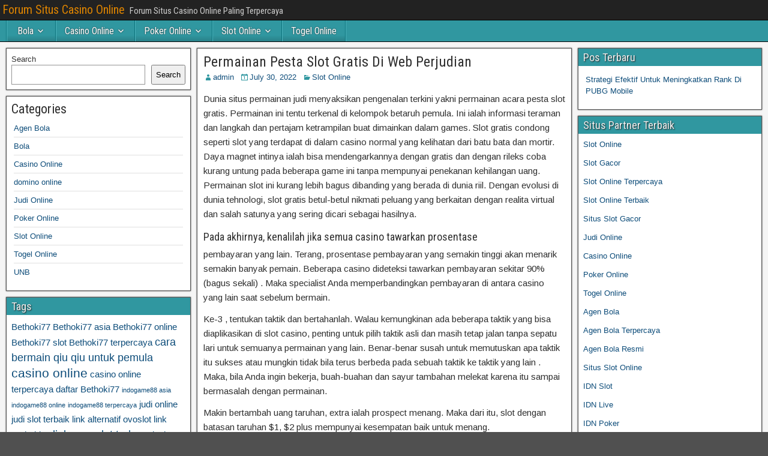

--- FILE ---
content_type: text/html; charset=UTF-8
request_url: https://diaocxanh24h.com/permainan-pesta-slot-gratis-di-web-perjudian/
body_size: 11591
content:
<!DOCTYPE html>
<html lang="en">
<head>
<meta charset="UTF-8" />
<meta name="viewport" content="initial-scale=1.0" />
<meta name='robots' content='index, follow, max-image-preview:large, max-snippet:-1, max-video-preview:-1' />
<link rel="profile" href="http://gmpg.org/xfn/11" />
<link rel="pingback" href="https://diaocxanh24h.com/xmlrpc.php" />

	<!-- This site is optimized with the Yoast SEO plugin v26.4 - https://yoast.com/wordpress/plugins/seo/ -->
	<title>Permainan Pesta Slot Gratis Di Web Perjudian</title>
	<meta name="description" content="Dunia situs permainan judi menyaksikan pengenalan terkini yakni permainan acara pesta slot gratis. Permainan ini tentu terkenal" />
	<link rel="canonical" href="https://diaocxanh24h.com/permainan-pesta-slot-gratis-di-web-perjudian/" />
	<meta property="og:locale" content="en_US" />
	<meta property="og:type" content="article" />
	<meta property="og:title" content="Permainan Pesta Slot Gratis Di Web Perjudian" />
	<meta property="og:description" content="Dunia situs permainan judi menyaksikan pengenalan terkini yakni permainan acara pesta slot gratis. Permainan ini tentu terkenal" />
	<meta property="og:url" content="https://diaocxanh24h.com/permainan-pesta-slot-gratis-di-web-perjudian/" />
	<meta property="og:site_name" content="Forum Situs Casino Online" />
	<meta property="article:published_time" content="2022-07-30T17:52:36+00:00" />
	<meta property="article:modified_time" content="2022-08-01T04:44:35+00:00" />
	<meta name="author" content="admin" />
	<meta name="twitter:card" content="summary_large_image" />
	<meta name="twitter:label1" content="Written by" />
	<meta name="twitter:data1" content="admin" />
	<meta name="twitter:label2" content="Est. reading time" />
	<meta name="twitter:data2" content="2 minutes" />
	<script type="application/ld+json" class="yoast-schema-graph">{"@context":"https://schema.org","@graph":[{"@type":"WebPage","@id":"https://diaocxanh24h.com/permainan-pesta-slot-gratis-di-web-perjudian/","url":"https://diaocxanh24h.com/permainan-pesta-slot-gratis-di-web-perjudian/","name":"Permainan Pesta Slot Gratis Di Web Perjudian","isPartOf":{"@id":"http://diaocxanh24h.com/#website"},"datePublished":"2022-07-30T17:52:36+00:00","dateModified":"2022-08-01T04:44:35+00:00","author":{"@id":"http://diaocxanh24h.com/#/schema/person/3ff50b6d79fffbb914fe2ecbfdb36cb4"},"description":"Dunia situs permainan judi menyaksikan pengenalan terkini yakni permainan acara pesta slot gratis. Permainan ini tentu terkenal","breadcrumb":{"@id":"https://diaocxanh24h.com/permainan-pesta-slot-gratis-di-web-perjudian/#breadcrumb"},"inLanguage":"en","potentialAction":[{"@type":"ReadAction","target":["https://diaocxanh24h.com/permainan-pesta-slot-gratis-di-web-perjudian/"]}]},{"@type":"BreadcrumbList","@id":"https://diaocxanh24h.com/permainan-pesta-slot-gratis-di-web-perjudian/#breadcrumb","itemListElement":[{"@type":"ListItem","position":1,"name":"Home","item":"http://diaocxanh24h.com/"},{"@type":"ListItem","position":2,"name":"Permainan Pesta Slot Gratis Di Web Perjudian"}]},{"@type":"WebSite","@id":"http://diaocxanh24h.com/#website","url":"http://diaocxanh24h.com/","name":"Forum Situs Casino Online","description":"Forum Situs Casino Online Paling Terpercaya","potentialAction":[{"@type":"SearchAction","target":{"@type":"EntryPoint","urlTemplate":"http://diaocxanh24h.com/?s={search_term_string}"},"query-input":{"@type":"PropertyValueSpecification","valueRequired":true,"valueName":"search_term_string"}}],"inLanguage":"en"},{"@type":"Person","@id":"http://diaocxanh24h.com/#/schema/person/3ff50b6d79fffbb914fe2ecbfdb36cb4","name":"admin","image":{"@type":"ImageObject","inLanguage":"en","@id":"http://diaocxanh24h.com/#/schema/person/image/","url":"https://secure.gravatar.com/avatar/ebec514a9192717d7e0ccff284a305a6?s=96&d=mm&r=g","contentUrl":"https://secure.gravatar.com/avatar/ebec514a9192717d7e0ccff284a305a6?s=96&d=mm&r=g","caption":"admin"},"sameAs":["https://diaocxanh24h.com"],"url":"https://diaocxanh24h.com/author/admin/"}]}</script>
	<!-- / Yoast SEO plugin. -->


<link rel='dns-prefetch' href='//fonts.googleapis.com' />
<link rel='dns-prefetch' href='//www.googletagmanager.com' />
<link rel="alternate" type="application/rss+xml" title="Forum Situs Casino Online &raquo; Feed" href="https://diaocxanh24h.com/feed/" />
<link rel="alternate" type="application/rss+xml" title="Forum Situs Casino Online &raquo; Comments Feed" href="https://diaocxanh24h.com/comments/feed/" />
<link rel="alternate" type="application/rss+xml" title="Forum Situs Casino Online &raquo; Permainan Pesta Slot Gratis Di Web Perjudian Comments Feed" href="https://diaocxanh24h.com/permainan-pesta-slot-gratis-di-web-perjudian/feed/" />
<script type="text/javascript">
/* <![CDATA[ */
window._wpemojiSettings = {"baseUrl":"https:\/\/s.w.org\/images\/core\/emoji\/15.0.3\/72x72\/","ext":".png","svgUrl":"https:\/\/s.w.org\/images\/core\/emoji\/15.0.3\/svg\/","svgExt":".svg","source":{"concatemoji":"https:\/\/diaocxanh24h.com\/wp-includes\/js\/wp-emoji-release.min.js?ver=6.5.7"}};
/*! This file is auto-generated */
!function(i,n){var o,s,e;function c(e){try{var t={supportTests:e,timestamp:(new Date).valueOf()};sessionStorage.setItem(o,JSON.stringify(t))}catch(e){}}function p(e,t,n){e.clearRect(0,0,e.canvas.width,e.canvas.height),e.fillText(t,0,0);var t=new Uint32Array(e.getImageData(0,0,e.canvas.width,e.canvas.height).data),r=(e.clearRect(0,0,e.canvas.width,e.canvas.height),e.fillText(n,0,0),new Uint32Array(e.getImageData(0,0,e.canvas.width,e.canvas.height).data));return t.every(function(e,t){return e===r[t]})}function u(e,t,n){switch(t){case"flag":return n(e,"\ud83c\udff3\ufe0f\u200d\u26a7\ufe0f","\ud83c\udff3\ufe0f\u200b\u26a7\ufe0f")?!1:!n(e,"\ud83c\uddfa\ud83c\uddf3","\ud83c\uddfa\u200b\ud83c\uddf3")&&!n(e,"\ud83c\udff4\udb40\udc67\udb40\udc62\udb40\udc65\udb40\udc6e\udb40\udc67\udb40\udc7f","\ud83c\udff4\u200b\udb40\udc67\u200b\udb40\udc62\u200b\udb40\udc65\u200b\udb40\udc6e\u200b\udb40\udc67\u200b\udb40\udc7f");case"emoji":return!n(e,"\ud83d\udc26\u200d\u2b1b","\ud83d\udc26\u200b\u2b1b")}return!1}function f(e,t,n){var r="undefined"!=typeof WorkerGlobalScope&&self instanceof WorkerGlobalScope?new OffscreenCanvas(300,150):i.createElement("canvas"),a=r.getContext("2d",{willReadFrequently:!0}),o=(a.textBaseline="top",a.font="600 32px Arial",{});return e.forEach(function(e){o[e]=t(a,e,n)}),o}function t(e){var t=i.createElement("script");t.src=e,t.defer=!0,i.head.appendChild(t)}"undefined"!=typeof Promise&&(o="wpEmojiSettingsSupports",s=["flag","emoji"],n.supports={everything:!0,everythingExceptFlag:!0},e=new Promise(function(e){i.addEventListener("DOMContentLoaded",e,{once:!0})}),new Promise(function(t){var n=function(){try{var e=JSON.parse(sessionStorage.getItem(o));if("object"==typeof e&&"number"==typeof e.timestamp&&(new Date).valueOf()<e.timestamp+604800&&"object"==typeof e.supportTests)return e.supportTests}catch(e){}return null}();if(!n){if("undefined"!=typeof Worker&&"undefined"!=typeof OffscreenCanvas&&"undefined"!=typeof URL&&URL.createObjectURL&&"undefined"!=typeof Blob)try{var e="postMessage("+f.toString()+"("+[JSON.stringify(s),u.toString(),p.toString()].join(",")+"));",r=new Blob([e],{type:"text/javascript"}),a=new Worker(URL.createObjectURL(r),{name:"wpTestEmojiSupports"});return void(a.onmessage=function(e){c(n=e.data),a.terminate(),t(n)})}catch(e){}c(n=f(s,u,p))}t(n)}).then(function(e){for(var t in e)n.supports[t]=e[t],n.supports.everything=n.supports.everything&&n.supports[t],"flag"!==t&&(n.supports.everythingExceptFlag=n.supports.everythingExceptFlag&&n.supports[t]);n.supports.everythingExceptFlag=n.supports.everythingExceptFlag&&!n.supports.flag,n.DOMReady=!1,n.readyCallback=function(){n.DOMReady=!0}}).then(function(){return e}).then(function(){var e;n.supports.everything||(n.readyCallback(),(e=n.source||{}).concatemoji?t(e.concatemoji):e.wpemoji&&e.twemoji&&(t(e.twemoji),t(e.wpemoji)))}))}((window,document),window._wpemojiSettings);
/* ]]> */
</script>
<style id='wp-emoji-styles-inline-css' type='text/css'>

	img.wp-smiley, img.emoji {
		display: inline !important;
		border: none !important;
		box-shadow: none !important;
		height: 1em !important;
		width: 1em !important;
		margin: 0 0.07em !important;
		vertical-align: -0.1em !important;
		background: none !important;
		padding: 0 !important;
	}
</style>
<link rel='stylesheet' id='wp-block-library-css' href='https://diaocxanh24h.com/wp-includes/css/dist/block-library/style.min.css?ver=6.5.7' type='text/css' media='all' />
<style id='classic-theme-styles-inline-css' type='text/css'>
/*! This file is auto-generated */
.wp-block-button__link{color:#fff;background-color:#32373c;border-radius:9999px;box-shadow:none;text-decoration:none;padding:calc(.667em + 2px) calc(1.333em + 2px);font-size:1.125em}.wp-block-file__button{background:#32373c;color:#fff;text-decoration:none}
</style>
<style id='global-styles-inline-css' type='text/css'>
body{--wp--preset--color--black: #000000;--wp--preset--color--cyan-bluish-gray: #abb8c3;--wp--preset--color--white: #ffffff;--wp--preset--color--pale-pink: #f78da7;--wp--preset--color--vivid-red: #cf2e2e;--wp--preset--color--luminous-vivid-orange: #ff6900;--wp--preset--color--luminous-vivid-amber: #fcb900;--wp--preset--color--light-green-cyan: #7bdcb5;--wp--preset--color--vivid-green-cyan: #00d084;--wp--preset--color--pale-cyan-blue: #8ed1fc;--wp--preset--color--vivid-cyan-blue: #0693e3;--wp--preset--color--vivid-purple: #9b51e0;--wp--preset--gradient--vivid-cyan-blue-to-vivid-purple: linear-gradient(135deg,rgba(6,147,227,1) 0%,rgb(155,81,224) 100%);--wp--preset--gradient--light-green-cyan-to-vivid-green-cyan: linear-gradient(135deg,rgb(122,220,180) 0%,rgb(0,208,130) 100%);--wp--preset--gradient--luminous-vivid-amber-to-luminous-vivid-orange: linear-gradient(135deg,rgba(252,185,0,1) 0%,rgba(255,105,0,1) 100%);--wp--preset--gradient--luminous-vivid-orange-to-vivid-red: linear-gradient(135deg,rgba(255,105,0,1) 0%,rgb(207,46,46) 100%);--wp--preset--gradient--very-light-gray-to-cyan-bluish-gray: linear-gradient(135deg,rgb(238,238,238) 0%,rgb(169,184,195) 100%);--wp--preset--gradient--cool-to-warm-spectrum: linear-gradient(135deg,rgb(74,234,220) 0%,rgb(151,120,209) 20%,rgb(207,42,186) 40%,rgb(238,44,130) 60%,rgb(251,105,98) 80%,rgb(254,248,76) 100%);--wp--preset--gradient--blush-light-purple: linear-gradient(135deg,rgb(255,206,236) 0%,rgb(152,150,240) 100%);--wp--preset--gradient--blush-bordeaux: linear-gradient(135deg,rgb(254,205,165) 0%,rgb(254,45,45) 50%,rgb(107,0,62) 100%);--wp--preset--gradient--luminous-dusk: linear-gradient(135deg,rgb(255,203,112) 0%,rgb(199,81,192) 50%,rgb(65,88,208) 100%);--wp--preset--gradient--pale-ocean: linear-gradient(135deg,rgb(255,245,203) 0%,rgb(182,227,212) 50%,rgb(51,167,181) 100%);--wp--preset--gradient--electric-grass: linear-gradient(135deg,rgb(202,248,128) 0%,rgb(113,206,126) 100%);--wp--preset--gradient--midnight: linear-gradient(135deg,rgb(2,3,129) 0%,rgb(40,116,252) 100%);--wp--preset--font-size--small: 13px;--wp--preset--font-size--medium: 20px;--wp--preset--font-size--large: 36px;--wp--preset--font-size--x-large: 42px;--wp--preset--spacing--20: 0.44rem;--wp--preset--spacing--30: 0.67rem;--wp--preset--spacing--40: 1rem;--wp--preset--spacing--50: 1.5rem;--wp--preset--spacing--60: 2.25rem;--wp--preset--spacing--70: 3.38rem;--wp--preset--spacing--80: 5.06rem;--wp--preset--shadow--natural: 6px 6px 9px rgba(0, 0, 0, 0.2);--wp--preset--shadow--deep: 12px 12px 50px rgba(0, 0, 0, 0.4);--wp--preset--shadow--sharp: 6px 6px 0px rgba(0, 0, 0, 0.2);--wp--preset--shadow--outlined: 6px 6px 0px -3px rgba(255, 255, 255, 1), 6px 6px rgba(0, 0, 0, 1);--wp--preset--shadow--crisp: 6px 6px 0px rgba(0, 0, 0, 1);}:where(.is-layout-flex){gap: 0.5em;}:where(.is-layout-grid){gap: 0.5em;}body .is-layout-flex{display: flex;}body .is-layout-flex{flex-wrap: wrap;align-items: center;}body .is-layout-flex > *{margin: 0;}body .is-layout-grid{display: grid;}body .is-layout-grid > *{margin: 0;}:where(.wp-block-columns.is-layout-flex){gap: 2em;}:where(.wp-block-columns.is-layout-grid){gap: 2em;}:where(.wp-block-post-template.is-layout-flex){gap: 1.25em;}:where(.wp-block-post-template.is-layout-grid){gap: 1.25em;}.has-black-color{color: var(--wp--preset--color--black) !important;}.has-cyan-bluish-gray-color{color: var(--wp--preset--color--cyan-bluish-gray) !important;}.has-white-color{color: var(--wp--preset--color--white) !important;}.has-pale-pink-color{color: var(--wp--preset--color--pale-pink) !important;}.has-vivid-red-color{color: var(--wp--preset--color--vivid-red) !important;}.has-luminous-vivid-orange-color{color: var(--wp--preset--color--luminous-vivid-orange) !important;}.has-luminous-vivid-amber-color{color: var(--wp--preset--color--luminous-vivid-amber) !important;}.has-light-green-cyan-color{color: var(--wp--preset--color--light-green-cyan) !important;}.has-vivid-green-cyan-color{color: var(--wp--preset--color--vivid-green-cyan) !important;}.has-pale-cyan-blue-color{color: var(--wp--preset--color--pale-cyan-blue) !important;}.has-vivid-cyan-blue-color{color: var(--wp--preset--color--vivid-cyan-blue) !important;}.has-vivid-purple-color{color: var(--wp--preset--color--vivid-purple) !important;}.has-black-background-color{background-color: var(--wp--preset--color--black) !important;}.has-cyan-bluish-gray-background-color{background-color: var(--wp--preset--color--cyan-bluish-gray) !important;}.has-white-background-color{background-color: var(--wp--preset--color--white) !important;}.has-pale-pink-background-color{background-color: var(--wp--preset--color--pale-pink) !important;}.has-vivid-red-background-color{background-color: var(--wp--preset--color--vivid-red) !important;}.has-luminous-vivid-orange-background-color{background-color: var(--wp--preset--color--luminous-vivid-orange) !important;}.has-luminous-vivid-amber-background-color{background-color: var(--wp--preset--color--luminous-vivid-amber) !important;}.has-light-green-cyan-background-color{background-color: var(--wp--preset--color--light-green-cyan) !important;}.has-vivid-green-cyan-background-color{background-color: var(--wp--preset--color--vivid-green-cyan) !important;}.has-pale-cyan-blue-background-color{background-color: var(--wp--preset--color--pale-cyan-blue) !important;}.has-vivid-cyan-blue-background-color{background-color: var(--wp--preset--color--vivid-cyan-blue) !important;}.has-vivid-purple-background-color{background-color: var(--wp--preset--color--vivid-purple) !important;}.has-black-border-color{border-color: var(--wp--preset--color--black) !important;}.has-cyan-bluish-gray-border-color{border-color: var(--wp--preset--color--cyan-bluish-gray) !important;}.has-white-border-color{border-color: var(--wp--preset--color--white) !important;}.has-pale-pink-border-color{border-color: var(--wp--preset--color--pale-pink) !important;}.has-vivid-red-border-color{border-color: var(--wp--preset--color--vivid-red) !important;}.has-luminous-vivid-orange-border-color{border-color: var(--wp--preset--color--luminous-vivid-orange) !important;}.has-luminous-vivid-amber-border-color{border-color: var(--wp--preset--color--luminous-vivid-amber) !important;}.has-light-green-cyan-border-color{border-color: var(--wp--preset--color--light-green-cyan) !important;}.has-vivid-green-cyan-border-color{border-color: var(--wp--preset--color--vivid-green-cyan) !important;}.has-pale-cyan-blue-border-color{border-color: var(--wp--preset--color--pale-cyan-blue) !important;}.has-vivid-cyan-blue-border-color{border-color: var(--wp--preset--color--vivid-cyan-blue) !important;}.has-vivid-purple-border-color{border-color: var(--wp--preset--color--vivid-purple) !important;}.has-vivid-cyan-blue-to-vivid-purple-gradient-background{background: var(--wp--preset--gradient--vivid-cyan-blue-to-vivid-purple) !important;}.has-light-green-cyan-to-vivid-green-cyan-gradient-background{background: var(--wp--preset--gradient--light-green-cyan-to-vivid-green-cyan) !important;}.has-luminous-vivid-amber-to-luminous-vivid-orange-gradient-background{background: var(--wp--preset--gradient--luminous-vivid-amber-to-luminous-vivid-orange) !important;}.has-luminous-vivid-orange-to-vivid-red-gradient-background{background: var(--wp--preset--gradient--luminous-vivid-orange-to-vivid-red) !important;}.has-very-light-gray-to-cyan-bluish-gray-gradient-background{background: var(--wp--preset--gradient--very-light-gray-to-cyan-bluish-gray) !important;}.has-cool-to-warm-spectrum-gradient-background{background: var(--wp--preset--gradient--cool-to-warm-spectrum) !important;}.has-blush-light-purple-gradient-background{background: var(--wp--preset--gradient--blush-light-purple) !important;}.has-blush-bordeaux-gradient-background{background: var(--wp--preset--gradient--blush-bordeaux) !important;}.has-luminous-dusk-gradient-background{background: var(--wp--preset--gradient--luminous-dusk) !important;}.has-pale-ocean-gradient-background{background: var(--wp--preset--gradient--pale-ocean) !important;}.has-electric-grass-gradient-background{background: var(--wp--preset--gradient--electric-grass) !important;}.has-midnight-gradient-background{background: var(--wp--preset--gradient--midnight) !important;}.has-small-font-size{font-size: var(--wp--preset--font-size--small) !important;}.has-medium-font-size{font-size: var(--wp--preset--font-size--medium) !important;}.has-large-font-size{font-size: var(--wp--preset--font-size--large) !important;}.has-x-large-font-size{font-size: var(--wp--preset--font-size--x-large) !important;}
.wp-block-navigation a:where(:not(.wp-element-button)){color: inherit;}
:where(.wp-block-post-template.is-layout-flex){gap: 1.25em;}:where(.wp-block-post-template.is-layout-grid){gap: 1.25em;}
:where(.wp-block-columns.is-layout-flex){gap: 2em;}:where(.wp-block-columns.is-layout-grid){gap: 2em;}
.wp-block-pullquote{font-size: 1.5em;line-height: 1.6;}
</style>
<link rel='stylesheet' id='frontier-font-css' href='//fonts.googleapis.com/css?family=Roboto+Condensed%3A400%2C700%7CArimo%3A400%2C700&#038;ver=6.5.7' type='text/css' media='all' />
<link rel='stylesheet' id='genericons-css' href='https://diaocxanh24h.com/wp-content/themes/frontier/includes/genericons/genericons.css?ver=1.3.3' type='text/css' media='all' />
<link rel='stylesheet' id='frontier-main-css' href='https://diaocxanh24h.com/wp-content/themes/frontier/style.css?ver=1.3.3' type='text/css' media='all' />
<link rel='stylesheet' id='frontier-responsive-css' href='https://diaocxanh24h.com/wp-content/themes/frontier/responsive.css?ver=1.3.3' type='text/css' media='all' />
<script type="text/javascript" src="https://diaocxanh24h.com/wp-includes/js/jquery/jquery.min.js?ver=3.7.1" id="jquery-core-js"></script>
<script type="text/javascript" src="https://diaocxanh24h.com/wp-includes/js/jquery/jquery-migrate.min.js?ver=3.4.1" id="jquery-migrate-js"></script>
<link rel="https://api.w.org/" href="https://diaocxanh24h.com/wp-json/" /><link rel="alternate" type="application/json" href="https://diaocxanh24h.com/wp-json/wp/v2/posts/234" /><link rel="EditURI" type="application/rsd+xml" title="RSD" href="https://diaocxanh24h.com/xmlrpc.php?rsd" />
<meta name="generator" content="WordPress 6.5.7" />
<link rel='shortlink' href='https://diaocxanh24h.com/?p=234' />
<link rel="alternate" type="application/json+oembed" href="https://diaocxanh24h.com/wp-json/oembed/1.0/embed?url=https%3A%2F%2Fdiaocxanh24h.com%2Fpermainan-pesta-slot-gratis-di-web-perjudian%2F" />
<link rel="alternate" type="text/xml+oembed" href="https://diaocxanh24h.com/wp-json/oembed/1.0/embed?url=https%3A%2F%2Fdiaocxanh24h.com%2Fpermainan-pesta-slot-gratis-di-web-perjudian%2F&#038;format=xml" />
<meta name="generator" content="Site Kit by Google 1.166.0" />
<meta property="Frontier Theme" content="1.3.3" />
<style type="text/css" media="screen">
	#container 	{width: 1400px;}
	#header 	{min-height: 140px;}
	#content 	{width: 50%;}
	#sidebar-left 	{width: 25%;}
	#sidebar-right 	{width: 25%;}
</style>

<style type="text/css" media="screen">
	.page-template-page-cs-php #content, .page-template-page-sc-php #content {width: 65%;}
	.page-template-page-cs-php #sidebar-left, .page-template-page-sc-php #sidebar-left,
	.page-template-page-cs-php #sidebar-right, .page-template-page-sc-php #sidebar-right {width: 35%;}
	.page-template-page-scs-php #content {width: 50%;}
	.page-template-page-scs-php #sidebar-left {width: 25%;}
	.page-template-page-scs-php #sidebar-right {width: 25%;}
</style>

<style type="text/css" media="screen">
	#header {background-color:#FFFFFF;}
	#nav-main {background-color:#3097a0;}
	#nav-main .nav-main {border-left: 1px solid #086f78; border-right: 1px solid #4eb5be;}
	#nav-main .nav-main > li, #nav-main .nav-main > ul > .page_item {border-left: 1px solid #4eb5be; border-right: 1px solid #086f78;}
	#top-bar {background-color:#222222;}
	#bottom-bar {background-color:#222222;}
	#main {background-color:#F5F5F5;}
	.blog-view, .single-view, .author-info, .archive-info, .form-404 {background-color:#FFFFFF;}
	.blog-view.sticky {background-color:#FFDC8A;}
	.frontier-widget {background-color:#FFFFFF;}
	.blog-view, .comment-author-admin > .comment-body, .bypostauthor > .comment-body {border-top: 6px solid #3097a0;}
	.page-nav > *, .comment-nav > *, .author-info .title, .comment-reply-link, .widget-title,
	.widget_search .search-submit, .widget_calendar caption {background-color:#3097a0;}
	.genericon {color:#3097a0;}
	a {color:#0E4D7A;}
	a:hover {color:#0000EE;}
</style>

<meta name="generator" content="Powered by WPBakery Page Builder - drag and drop page builder for WordPress."/>
<style type="text/css" id="custom-background-css">
body.custom-background { background-image: url("https://diaocxanh24h.com/wp-content/themes/frontier/images/honeycomb.png"); background-position: left top; background-size: auto; background-repeat: repeat; background-attachment: scroll; }
</style>
	<link rel="alternate" type="application/rss+xml" title="RSS" href="https://diaocxanh24h.com/rsslatest.xml" /><noscript><style> .wpb_animate_when_almost_visible { opacity: 1; }</style></noscript></head>

<body class="post-template-default single single-post postid-234 single-format-standard custom-background wpb-js-composer js-comp-ver-6.8.0 vc_responsive">
	
	
<div id="container" class="cf" itemscope itemtype="http://schema.org/WebPage">
	
			
		<div id="top-bar" class="cf">
			
			<div id="top-bar-info">
														<h2 id="site-title"><a href="https://diaocxanh24h.com/">Forum Situs Casino Online</a></h2>				
									<span id="site-description">Forum Situs Casino Online Paling Terpercaya</span>
							</div>

			
					</div>
	
	
			
		<nav id="nav-main" class="cf drop" itemscope itemtype="http://schema.org/SiteNavigationElement" role="navigation" aria-label="Main Menu">
			
							<button class="drop-toggle"><span class="genericon genericon-menu"></span></button>
			
			<ul id="menu-home" class="nav-main"><li id="menu-item-69" class="menu-item menu-item-type-taxonomy menu-item-object-category menu-item-has-children menu-item-69"><a href="https://diaocxanh24h.com/category/bola/">Bola</a>
<ul class="sub-menu">
	<li id="menu-item-68" class="menu-item menu-item-type-taxonomy menu-item-object-category menu-item-has-children menu-item-68"><a href="https://diaocxanh24h.com/category/agen-bola/">Agen Bola</a>
	<ul class="sub-menu">
		<li id="menu-item-317" class="menu-item menu-item-type-custom menu-item-object-custom menu-item-317"><a href="http://209.97.162.9/">asiahoki</a></li>
		<li id="menu-item-319" class="menu-item menu-item-type-custom menu-item-object-custom menu-item-319"><a href="http://128.199.65.143/">gg88</a></li>
	</ul>
</li>
</ul>
</li>
<li id="menu-item-70" class="menu-item menu-item-type-taxonomy menu-item-object-category menu-item-has-children menu-item-70"><a href="https://diaocxanh24h.com/category/casino-online/">Casino Online</a>
<ul class="sub-menu">
	<li id="menu-item-309" class="menu-item menu-item-type-custom menu-item-object-custom menu-item-309"><a href="https://154.26.133.205/">areaslots</a></li>
	<li id="menu-item-312" class="menu-item menu-item-type-custom menu-item-object-custom menu-item-312"><a href="http://139.59.244.3/">betslot88</a></li>
</ul>
</li>
<li id="menu-item-71" class="menu-item menu-item-type-taxonomy menu-item-object-category menu-item-has-children menu-item-71"><a href="https://diaocxanh24h.com/category/poker-online/">Poker Online</a>
<ul class="sub-menu">
	<li id="menu-item-313" class="menu-item menu-item-type-custom menu-item-object-custom menu-item-313"><a href="http://167.71.220.95/">rajapoker</a></li>
</ul>
</li>
<li id="menu-item-72" class="menu-item menu-item-type-taxonomy menu-item-object-category current-post-ancestor current-menu-parent current-post-parent menu-item-has-children menu-item-72"><a href="https://diaocxanh24h.com/category/slot-online/">Slot Online</a>
<ul class="sub-menu">
	<li id="menu-item-314" class="menu-item menu-item-type-custom menu-item-object-custom menu-item-314"><a href="http://167.71.207.79/">playslot</a></li>
	<li id="menu-item-316" class="menu-item menu-item-type-custom menu-item-object-custom menu-item-316"><a href="http://178.128.88.84/">garudagame</a></li>
	<li id="menu-item-318" class="menu-item menu-item-type-custom menu-item-object-custom menu-item-318"><a href="http://46.101.208.185/">psgslot</a></li>
	<li id="menu-item-323" class="menu-item menu-item-type-custom menu-item-object-custom menu-item-323"><a href="http://143.198.218.164/">eslot</a></li>
	<li id="menu-item-329" class="menu-item menu-item-type-custom menu-item-object-custom menu-item-329"><a href="http://159.65.134.188/">mediaslot</a></li>
</ul>
</li>
<li id="menu-item-73" class="menu-item menu-item-type-taxonomy menu-item-object-category menu-item-73"><a href="https://diaocxanh24h.com/category/togel-online/">Togel Online</a></li>
</ul>
					</nav>
	
	
<div id="main" class="col-scs cf">

<div id="content" class="cf" itemscope itemtype="http://schema.org/Blog" role="main">

	
	
	
	
					
<article id="post-234" class="single-view post-234 post type-post status-publish format-standard hentry category-slot-online tag-5a-judi-slot-terbaik tag-link-alternatif-ovoslot tag-link-mpo-slot-terbaru tag-login-asiaslot88 tag-login-ovoslot tag-menang-judi-slot-online tag-ovo-slot tag-ovoslot tag-ovoslot88 tag-pecinta-slot tag-permainan-pesta-slot-gratis-di-web-perjudian tag-review-lengkap-ovoslot tag-situs-judi-online tag-situs-judi-pkv-terbaik tag-situs-judi-pulsa tag-situs-judi-slot-online-deposit-via-pulsa-10-ribu tag-situs-judi-slot-online-resmi tag-situs-judi-slot-paling-gampang-menang tag-situs-judi-slot-terbaru tag-situs-online-judi-terbaik tag-situs-slot-4d tag-situs-slot-online tag-slot-asia tag-slot-deposit-5000 tag-slot-judi-terpercaya tag-slot-online tag-slot-ovo tag-slot88-online tag-slotasiabet tag-tokyo-slot88" itemprop="blogPost" itemscope itemtype="http://schema.org/BlogPosting">


<header class="entry-header cf">
		<h1 class="entry-title" itemprop="headline" ><a href="https://diaocxanh24h.com/permainan-pesta-slot-gratis-di-web-perjudian/">Permainan Pesta Slot Gratis Di Web Perjudian</a></h1>
	</header>

<div class="entry-byline cf">
	
			<div class="entry-author author vcard" itemprop="author" itemscope itemtype="http://schema.org/Person">
						<i class="genericon genericon-user"></i><a class="url fn" href="https://diaocxanh24h.com" itemprop="name" >admin</a>
		</div>
	
			<div class="entry-date" itemprop="datePublished" >
			<i class="genericon genericon-day"></i><a class="updated" href="https://diaocxanh24h.com/permainan-pesta-slot-gratis-di-web-perjudian/">July 30, 2022</a>
		</div>
	
			<div class="entry-categories">
			<i class="genericon genericon-category"></i><a href="https://diaocxanh24h.com/category/slot-online/" rel="category tag">Slot Online</a>		</div>
	
	
	
	</div>

<div class="entry-content cf" itemprop="text" >
	
	
	<p>Dunia situs permainan judi menyaksikan pengenalan terkini yakni permainan acara pesta slot gratis. Permainan ini tentu terkenal di kelompok betaruh pemula. Ini ialah informasi teraman dan langkah dan pertajam ketrampilan buat dimainkan dalam games. Slot gratis condong seperti slot yang terdapat di dalam casino normal yang kelihatan dari batu bata dan mortir. Daya magnet intinya ialah bisa mendengarkannya dengan gratis dan dengan rileks coba kurang untung pada beberapa game ini tanpa mempunyai penekanan kehilangan uang. Permainan slot ini kurang lebih bagus dibanding yang berada di dunia riil. Dengan evolusi di dunia tehnologi, slot gratis betul-betul nikmati peluang yang berkaitan dengan realita virtual dan salah satunya yang sering dicari sebagai hasilnya.</p>
<h4>Pada akhirnya, kenalilah jika semua casino tawarkan prosentase</h4>
<p>pembayaran yang lain. Terang, prosentase pembayaran yang semakin tinggi akan menarik semakin banyak pemain. Beberapa casino dideteksi tawarkan pembayaran sekitar 90% (bagus sekali) . Maka specialist Anda memperbandingkan pembayaran di antara casino yang lain saat sebelum bermain.</p>
<p>Ke-3 , tentukan taktik dan bertahanlah. Walau kemungkinan ada beberapa taktik yang bisa diaplikasikan di slot casino, penting untuk pilih taktik asli dan masih tetap jalan tanpa sepatu lari untuk semuanya permainan yang lain. Benar-benar susah untuk memutuskan apa taktik itu sukses atau mungkin tidak bila terus berbeda pada sebuah taktik ke taktik yang lain . Maka, bila Anda ingin bekerja, buah-buahan dan sayur tambahan melekat karena itu sampai bermasalah dengan permainan.</p>
<p>Makin bertambah uang taruhan, extra ialah prospect menang. Maka dari itu, slot dengan batasan taruhan $1, $2 plus mempunyai kesempatan baik untuk menang.</p>
<h4>Saat Anda menyerahkan $ 100 ke account casino internet</h4>
<p>Anda akan mempunyai tambahan $ 100 antara casino. Uang bonus ini bisa diperpanjang sesudah Anda &#8220;kehilangan&#8221; $100. slot online gacor kemungkinan mencelupkan ke $ 100 yang ada dari casino online. Ucapkanlah Anda kalah, $150. $ 100 lenyap dari Anda, dan $ 50 dari uang yang disiapkan oleh slot e-casino. Anda mempunyai uang casino sebesar $ 50 yang masih ada.</p>
<p>Tidak ada pesanan. Saat bicara dengan pemain mengenai slot, panduan kerap berputar-putar di posisi bundar bagaimana gambar ada. Tapi gambar yang diperlihatkan pada tiap roda mesin slot kekinian diputuskan secara random dalam waktu cepat Anda menarik pegangan atau memencet tombol Spin, hingga tidak ada trend atau skema nomor pasar Anda hingga Anda bisa memakai 23 November.</p>
<p>Tetapi, bila terkadang Anda percaya Anda ketahui beberapa hal mengenai slot, Anda bisa pergi dan coba peruntungan Anda ialah uang real setuju. Tapi yang terbaik untuk beberapa pemain casino ialah bermain gratis yang mempunyai kesenangan yang mengikutsertakan.</p>
<p>&nbsp;</p>

	
	
	
	</div>

<footer class="entry-footer cf">
	
	
			<div class="entry-tags">Tags: <a href="https://diaocxanh24h.com/tag/5a-judi-slot-terbaik/" rel="tag">5A judi slot terbaik</a>, <a href="https://diaocxanh24h.com/tag/link-alternatif-ovoslot/" rel="tag">link alternatif ovoslot</a>, <a href="https://diaocxanh24h.com/tag/link-mpo-slot-terbaru/" rel="tag">link mpo slot terbaru</a>, <a href="https://diaocxanh24h.com/tag/login-asiaslot88/" rel="tag">login asiaslot88</a>, <a href="https://diaocxanh24h.com/tag/login-ovoslot/" rel="tag">login ovoslot</a>, <a href="https://diaocxanh24h.com/tag/menang-judi-slot-online/" rel="tag">menang judi slot online</a>, <a href="https://diaocxanh24h.com/tag/ovo-slot/" rel="tag">ovo slot</a>, <a href="https://diaocxanh24h.com/tag/ovoslot/" rel="tag">ovoslot</a>, <a href="https://diaocxanh24h.com/tag/ovoslot88/" rel="tag">ovoslot88</a>, <a href="https://diaocxanh24h.com/tag/pecinta-slot/" rel="tag">pecinta slot</a>, <a href="https://diaocxanh24h.com/tag/permainan-pesta-slot-gratis-di-web-perjudian/" rel="tag">Permainan Pesta Slot Gratis Di Web Perjudian</a>, <a href="https://diaocxanh24h.com/tag/review-lengkap-ovoslot/" rel="tag">review lengkap ovoslot</a>, <a href="https://diaocxanh24h.com/tag/situs-judi-online/" rel="tag">situs judi online</a>, <a href="https://diaocxanh24h.com/tag/situs-judi-pkv-terbaik/" rel="tag">situs judi pkv terbaik</a>, <a href="https://diaocxanh24h.com/tag/situs-judi-pulsa/" rel="tag">situs judi pulsa</a>, <a href="https://diaocxanh24h.com/tag/situs-judi-slot-online-deposit-via-pulsa-10-ribu/" rel="tag">situs judi slot online deposit via pulsa 10 ribu</a>, <a href="https://diaocxanh24h.com/tag/situs-judi-slot-online-resmi/" rel="tag">situs judi slot online resmi</a>, <a href="https://diaocxanh24h.com/tag/situs-judi-slot-paling-gampang-menang/" rel="tag">situs judi slot paling gampang menang</a>, <a href="https://diaocxanh24h.com/tag/situs-judi-slot-terbaru/" rel="tag">situs judi slot terbaru</a>, <a href="https://diaocxanh24h.com/tag/situs-online-judi-terbaik/" rel="tag">situs online judi terbaik</a>, <a href="https://diaocxanh24h.com/tag/situs-slot-4d/" rel="tag">situs slot 4d</a>, <a href="https://diaocxanh24h.com/tag/situs-slot-online/" rel="tag">situs slot online</a>, <a href="https://diaocxanh24h.com/tag/slot-asia/" rel="tag">slot asia</a>, <a href="https://diaocxanh24h.com/tag/slot-deposit-5000/" rel="tag">slot deposit 5000</a>, <a href="https://diaocxanh24h.com/tag/slot-judi-terpercaya/" rel="tag">slot judi terpercaya</a>, <a href="https://diaocxanh24h.com/tag/slot-online/" rel="tag">slot online</a>, <a href="https://diaocxanh24h.com/tag/slot-ovo/" rel="tag">slot ovo</a>, <a href="https://diaocxanh24h.com/tag/slot88-online/" rel="tag">slot88 online</a>, <a href="https://diaocxanh24h.com/tag/slotasiabet/" rel="tag">slotasiabet</a>, <a href="https://diaocxanh24h.com/tag/tokyo-slot88/" rel="tag">tokyo slot88</a></div>
	
	</footer>


</article>



		
	
	
	
	
</div>

<div id="sidebar-left" class="sidebar cf" itemscope itemtype="http://schema.org/WPSideBar" role="complementary" aria-label="Sidebar Left">
		<aside id="widgets-wrap-sidebar-left">

					<section id="block-2" class="widget-sidebar frontier-widget widget_block widget_search"><form role="search" method="get" action="https://diaocxanh24h.com/" class="wp-block-search__button-outside wp-block-search__text-button wp-block-search"    ><label class="wp-block-search__label" for="wp-block-search__input-1" >Search</label><div class="wp-block-search__inside-wrapper " ><input class="wp-block-search__input" id="wp-block-search__input-1" placeholder="" value="" type="search" name="s" required /><button aria-label="Search" class="wp-block-search__button wp-element-button" type="submit" >Search</button></div></form></section><section id="block-6" class="widget-sidebar frontier-widget widget_block"><div class="wp-block-group"><div class="wp-block-group__inner-container is-layout-flow wp-block-group-is-layout-flow"><h2 class="wp-block-heading">Categories</h2><ul class="wp-block-categories-list wp-block-categories">	<li class="cat-item cat-item-6"><a href="https://diaocxanh24h.com/category/agen-bola/">Agen Bola</a>
</li>
	<li class="cat-item cat-item-4"><a href="https://diaocxanh24h.com/category/bola/">Bola</a>
</li>
	<li class="cat-item cat-item-5"><a href="https://diaocxanh24h.com/category/casino-online/">Casino Online</a>
</li>
	<li class="cat-item cat-item-50"><a href="https://diaocxanh24h.com/category/domino-online/">domino online</a>
</li>
	<li class="cat-item cat-item-38"><a href="https://diaocxanh24h.com/category/judi-online/">Judi Online</a>
</li>
	<li class="cat-item cat-item-2"><a href="https://diaocxanh24h.com/category/poker-online/">Poker Online</a>
</li>
	<li class="cat-item cat-item-1"><a href="https://diaocxanh24h.com/category/slot-online/">Slot Online</a>
</li>
	<li class="cat-item cat-item-3"><a href="https://diaocxanh24h.com/category/togel-online/">Togel Online</a>
</li>
	<li class="cat-item cat-item-72"><a href="https://diaocxanh24h.com/category/unb/">UNB</a>
</li>
</ul></div></div></section><section id="tag_cloud-2" class="widget-sidebar frontier-widget widget_tag_cloud"><h2 class="widget-title">Tags</h2><div class="tagcloud"><a href="https://diaocxanh24h.com/tag/bethoki77/" class="tag-cloud-link tag-link-582 tag-link-position-1" style="font-size: 11pt;" aria-label="Bethoki77 (3 items)">Bethoki77</a>
<a href="https://diaocxanh24h.com/tag/bethoki77-asia/" class="tag-cloud-link tag-link-583 tag-link-position-2" style="font-size: 11pt;" aria-label="Bethoki77 asia (3 items)">Bethoki77 asia</a>
<a href="https://diaocxanh24h.com/tag/bethoki77-online/" class="tag-cloud-link tag-link-584 tag-link-position-3" style="font-size: 11pt;" aria-label="Bethoki77 online (3 items)">Bethoki77 online</a>
<a href="https://diaocxanh24h.com/tag/bethoki77-slot/" class="tag-cloud-link tag-link-585 tag-link-position-4" style="font-size: 11pt;" aria-label="Bethoki77 slot (3 items)">Bethoki77 slot</a>
<a href="https://diaocxanh24h.com/tag/bethoki77-terpercaya/" class="tag-cloud-link tag-link-586 tag-link-position-5" style="font-size: 11pt;" aria-label="Bethoki77 terpercaya (3 items)">Bethoki77 terpercaya</a>
<a href="https://diaocxanh24h.com/tag/cara-bermain-qiu-qiu-untuk-pemula/" class="tag-cloud-link tag-link-85 tag-link-position-6" style="font-size: 13.5pt;" aria-label="cara bermain qiu qiu untuk pemula (4 items)">cara bermain qiu qiu untuk pemula</a>
<a href="https://diaocxanh24h.com/tag/casino-online/" class="tag-cloud-link tag-link-10 tag-link-position-7" style="font-size: 15.5pt;" aria-label="casino online (5 items)">casino online</a>
<a href="https://diaocxanh24h.com/tag/casino-online-terpercaya/" class="tag-cloud-link tag-link-61 tag-link-position-8" style="font-size: 11pt;" aria-label="casino online terpercaya (3 items)">casino online terpercaya</a>
<a href="https://diaocxanh24h.com/tag/daftar-bethoki77/" class="tag-cloud-link tag-link-587 tag-link-position-9" style="font-size: 11pt;" aria-label="daftar Bethoki77 (3 items)">daftar Bethoki77</a>
<a href="https://diaocxanh24h.com/tag/indogame88-asia/" class="tag-cloud-link tag-link-410 tag-link-position-10" style="font-size: 8pt;" aria-label="indogame88 asia (2 items)">indogame88 asia</a>
<a href="https://diaocxanh24h.com/tag/indogame88-online/" class="tag-cloud-link tag-link-411 tag-link-position-11" style="font-size: 8pt;" aria-label="indogame88 online (2 items)">indogame88 online</a>
<a href="https://diaocxanh24h.com/tag/indogame88-terpercaya/" class="tag-cloud-link tag-link-412 tag-link-position-12" style="font-size: 8pt;" aria-label="indogame88 terpercaya (2 items)">indogame88 terpercaya</a>
<a href="https://diaocxanh24h.com/tag/judi-online/" class="tag-cloud-link tag-link-23 tag-link-position-13" style="font-size: 11pt;" aria-label="judi online (3 items)">judi online</a>
<a href="https://diaocxanh24h.com/tag/judi-slot-terbaik/" class="tag-cloud-link tag-link-174 tag-link-position-14" style="font-size: 11pt;" aria-label="judi slot terbaik (3 items)">judi slot terbaik</a>
<a href="https://diaocxanh24h.com/tag/link-alternatif-ovoslot/" class="tag-cloud-link tag-link-175 tag-link-position-15" style="font-size: 11pt;" aria-label="link alternatif ovoslot (3 items)">link alternatif ovoslot</a>
<a href="https://diaocxanh24h.com/tag/link-bethoki77/" class="tag-cloud-link tag-link-588 tag-link-position-16" style="font-size: 11pt;" aria-label="link Bethoki77 (3 items)">link Bethoki77</a>
<a href="https://diaocxanh24h.com/tag/link-mpo-slot-terbaru/" class="tag-cloud-link tag-link-176 tag-link-position-17" style="font-size: 13.5pt;" aria-label="link mpo slot terbaru (4 items)">link mpo slot terbaru</a>
<a href="https://diaocxanh24h.com/tag/login-bethoki77/" class="tag-cloud-link tag-link-589 tag-link-position-18" style="font-size: 11pt;" aria-label="login Bethoki77 (3 items)">login Bethoki77</a>
<a href="https://diaocxanh24h.com/tag/login-slotasiabet/" class="tag-cloud-link tag-link-22 tag-link-position-19" style="font-size: 11pt;" aria-label="login slotasiabet (3 items)">login slotasiabet</a>
<a href="https://diaocxanh24h.com/tag/menang-judi-slot-online/" class="tag-cloud-link tag-link-178 tag-link-position-20" style="font-size: 11pt;" aria-label="menang judi slot online (3 items)">menang judi slot online</a>
<a href="https://diaocxanh24h.com/tag/pecinta-slot/" class="tag-cloud-link tag-link-182 tag-link-position-21" style="font-size: 11pt;" aria-label="pecinta slot (3 items)">pecinta slot</a>
<a href="https://diaocxanh24h.com/tag/poker/" class="tag-cloud-link tag-link-109 tag-link-position-22" style="font-size: 11pt;" aria-label="Poker (3 items)">Poker</a>
<a href="https://diaocxanh24h.com/tag/poker-online/" class="tag-cloud-link tag-link-17 tag-link-position-23" style="font-size: 15.5pt;" aria-label="poker online (5 items)">poker online</a>
<a href="https://diaocxanh24h.com/tag/situs-deposit-pulsa-terpercaya/" class="tag-cloud-link tag-link-349 tag-link-position-24" style="font-size: 8pt;" aria-label="situs deposit pulsa terpercaya (2 items)">situs deposit pulsa terpercaya</a>
<a href="https://diaocxanh24h.com/tag/situs-judi-online/" class="tag-cloud-link tag-link-20 tag-link-position-25" style="font-size: 13.5pt;" aria-label="situs judi online (4 items)">situs judi online</a>
<a href="https://diaocxanh24h.com/tag/situs-judi-pkv-terbaik/" class="tag-cloud-link tag-link-184 tag-link-position-26" style="font-size: 11pt;" aria-label="situs judi pkv terbaik (3 items)">situs judi pkv terbaik</a>
<a href="https://diaocxanh24h.com/tag/situs-judi-pulsa/" class="tag-cloud-link tag-link-185 tag-link-position-27" style="font-size: 11pt;" aria-label="situs judi pulsa (3 items)">situs judi pulsa</a>
<a href="https://diaocxanh24h.com/tag/situs-judi-slot-online-deposit-via-pulsa-10-ribu/" class="tag-cloud-link tag-link-186 tag-link-position-28" style="font-size: 11pt;" aria-label="situs judi slot online deposit via pulsa 10 ribu (3 items)">situs judi slot online deposit via pulsa 10 ribu</a>
<a href="https://diaocxanh24h.com/tag/situs-judi-slot-online-resmi/" class="tag-cloud-link tag-link-187 tag-link-position-29" style="font-size: 11pt;" aria-label="situs judi slot online resmi (3 items)">situs judi slot online resmi</a>
<a href="https://diaocxanh24h.com/tag/situs-judi-slot-paling-gampang-menang/" class="tag-cloud-link tag-link-188 tag-link-position-30" style="font-size: 11pt;" aria-label="situs judi slot paling gampang menang (3 items)">situs judi slot paling gampang menang</a>
<a href="https://diaocxanh24h.com/tag/situs-judi-slot-terbaru/" class="tag-cloud-link tag-link-189 tag-link-position-31" style="font-size: 11pt;" aria-label="situs judi slot terbaru (3 items)">situs judi slot terbaru</a>
<a href="https://diaocxanh24h.com/tag/situs-online-judi-terbaik/" class="tag-cloud-link tag-link-190 tag-link-position-32" style="font-size: 11pt;" aria-label="situs online judi terbaik (3 items)">situs online judi terbaik</a>
<a href="https://diaocxanh24h.com/tag/situs-poker-online-terbaik/" class="tag-cloud-link tag-link-98 tag-link-position-33" style="font-size: 11pt;" aria-label="situs poker online terbaik (3 items)">situs poker online terbaik</a>
<a href="https://diaocxanh24h.com/tag/situs-slot-4d/" class="tag-cloud-link tag-link-191 tag-link-position-34" style="font-size: 11pt;" aria-label="situs slot 4d (3 items)">situs slot 4d</a>
<a href="https://diaocxanh24h.com/tag/situs-slot-online/" class="tag-cloud-link tag-link-70 tag-link-position-35" style="font-size: 15.5pt;" aria-label="situs slot online (5 items)">situs slot online</a>
<a href="https://diaocxanh24h.com/tag/situs-slot-online-terbaik/" class="tag-cloud-link tag-link-37 tag-link-position-36" style="font-size: 13.5pt;" aria-label="situs slot online terbaik (4 items)">situs slot online terbaik</a>
<a href="https://diaocxanh24h.com/tag/slot88-online/" class="tag-cloud-link tag-link-195 tag-link-position-37" style="font-size: 11pt;" aria-label="slot88 online (3 items)">slot88 online</a>
<a href="https://diaocxanh24h.com/tag/slotasiabet/" class="tag-cloud-link tag-link-12 tag-link-position-38" style="font-size: 18.5pt;" aria-label="slotasiabet (7 items)">slotasiabet</a>
<a href="https://diaocxanh24h.com/tag/slotasiabet88/" class="tag-cloud-link tag-link-13 tag-link-position-39" style="font-size: 13.5pt;" aria-label="slotasiabet88 (4 items)">slotasiabet88</a>
<a href="https://diaocxanh24h.com/tag/slot-deposit-5000/" class="tag-cloud-link tag-link-192 tag-link-position-40" style="font-size: 11pt;" aria-label="slot deposit 5000 (3 items)">slot deposit 5000</a>
<a href="https://diaocxanh24h.com/tag/slot-judi-terpercaya/" class="tag-cloud-link tag-link-193 tag-link-position-41" style="font-size: 11pt;" aria-label="slot judi terpercaya (3 items)">slot judi terpercaya</a>
<a href="https://diaocxanh24h.com/tag/slot-online/" class="tag-cloud-link tag-link-9 tag-link-position-42" style="font-size: 22pt;" aria-label="slot online (10 items)">slot online</a>
<a href="https://diaocxanh24h.com/tag/slot-online-terbaik/" class="tag-cloud-link tag-link-59 tag-link-position-43" style="font-size: 11pt;" aria-label="slot online terbaik (3 items)">slot online terbaik</a>
<a href="https://diaocxanh24h.com/tag/slot-online-terbaik-2022/" class="tag-cloud-link tag-link-348 tag-link-position-44" style="font-size: 8pt;" aria-label="slot online terbaik 2022 (2 items)">slot online terbaik 2022</a>
<a href="https://diaocxanh24h.com/tag/tokyo-slot88/" class="tag-cloud-link tag-link-196 tag-link-position-45" style="font-size: 11pt;" aria-label="tokyo slot88 (3 items)">tokyo slot88</a></div>
</section>		
	</aside>
	</div><div id="sidebar-right" class="sidebar cf" itemscope itemtype="http://schema.org/WPSideBar" role="complementary" aria-label="Sidebar Right">
		<aside id="widgets-wrap-sidebar-right">

					
		<section id="recent-posts-2" class="widget-sidebar frontier-widget widget_recent_entries">
		<h2 class="widget-title">Pos Terbaru</h2>
		<ul>
											<li>
					<a href="https://diaocxanh24h.com/strategi-efektif-untuk-meningkatkan-rank-di-pubg-mobile/">Strategi Efektif Untuk Meningkatkan Rank Di PUBG Mobile</a>
									</li>
					</ul>

		</section><section id="custom_html-3" class="widget_text widget-sidebar frontier-widget widget_custom_html"><h2 class="widget-title">Situs Partner Terbaik</h2><div class="textwidget custom-html-widget"><p><a href="https://diaocxanh24h.com/">Slot Online</a></p>
<p><a href="https://diaocxanh24h.com/">Slot Gacor</a></p>
<p><a href="https://diaocxanh24h.com/">Slot Online Terpercaya</a></p>
<p><a href="https://diaocxanh24h.com/">Slot Online Terbaik</a></p>
<p><a href="https://diaocxanh24h.com/">Situs Slot Gacor</a></p>
<p><a href="https://diaocxanh24h.com/">Judi Online</a></p>
<p><a href="https://diaocxanh24h.com/">Casino Online</a></p>
<p><a href="https://diaocxanh24h.com/">Poker Online</a></p>
<p><a href="https://diaocxanh24h.com/">Togel Online</a></p>
<p><a href="https://diaocxanh24h.com/">Agen Bola</a></p>
<p><a href="https://diaocxanh24h.com/">Agen Bola Terpercaya</a></p>
<p><a href="https://diaocxanh24h.com/">Agen Bola Resmi</a></p>
<p><a href="https://diaocxanh24h.com/">Situs Slot Online</a></p>
<p><a href="https://diaocxanh24h.com/">IDN Slot</a></p>
<p><a href="https://diaocxanh24h.com/">IDN Live</a></p>
<p><a href="https://diaocxanh24h.com/">IDN Poker</a></p>
<p><a href="https://diaocxanh24h.com/">Agen Slot Online</a></p>
<p><a href="https://diaocxanh24h.com/">Situs Slot Online</a></p>
<p><a href="https://kdslot.org" target="_blank" rel="noopener">kdslot</a></p>
<p><a href="https://kaisar88.org" target="_blank" rel="noopener">kaisar88</a></p>
<p><a href="https://68.183.238.49" target="_blank" rel="noopener">Asiabet</a></p>
<p><a href="https://asiabet88.org" target="_blank" rel="noopener">asiabet88</a></p>
<p><a href="http://206.189.83.86" target="_blank" rel="noopener">asiaslot</a></p>
<p><a href="http://slotasiabet.id/" target="_blank" rel="noopener">slotasiabet</a></p>
<p><a href="http://159.223.94.79" target="_blank" rel="noopener">casino88</a></p>
<p><a href="http://134.209.99.23" target="_blank" rel="noopener">asia88</a></p>
<p><a href="http://209.97.162.9" target="_blank" rel="noopener">asiahoki</a></p>
<p><a href="http://128.199.65.143/" target="_blank" rel="noopener">gg88</a></p>
<p><a href="http://46.101.208.185" target="_blank" rel="noopener">psgslot</a></p></div></section><section id="custom_html-4" class="widget_text widget-sidebar frontier-widget widget_custom_html"><div class="textwidget custom-html-widget"><div style="display: none;">
<p><a href="http://188.166.238.12" target="_blank" rel="noopener">ggslot</a></p>
<p><a href="https://154.26.133.205" target="_blank" rel="noopener">areaslot</a></p>
<p><a href="http://139.59.244.3" target="_blank" rel="noopener">betslot88</a></p>
<p><a href="http://178.128.88.84/" target="_blank" rel="noopener">garudagame</a></p>
<p><a href="http://159.65.134.188" target="_blank" rel="noopener">mediaslot</a></p>
<p><a href="http://178.128.63.217" target="_blank" rel="noopener">slotbet88</a></p>
<p><a href="http://139.59.96.169" target="_blank" rel="noopener">nagahoki</a></p>
<p><a href="http://159.223.56.131" target="_blank" rel="noopener">megawin</a></p>
<p><a href="http://68.183.233.231" target="_blank" rel="noopener">megaslot</a></p>
<p><a href="http://165.22.109.2" target="_blank" rel="noopener">alibabaslot</a></p>
<p><a href="http://159.223.88.179" target="_blank" rel="noopener">slotking</a></p>
<p><a href="http://103.161.185.128" target="_blank" rel="noopener">asiabet88</a></p>
</div></div></section><section id="custom_html-5" class="widget_text widget-sidebar frontier-widget widget_custom_html"><div class="textwidget custom-html-widget"><div style="display: none;">
HT <br>
<p><a href="http://191.101.3.29/" target="_blank" rel="noopener">http://191.101.3.29</a></p>
<p><a href="http://191.101.3.144/" target="_blank" rel="noopener">http://191.101.3.144</a></p>
<p><a href="http://179.61.188.5/" target="_blank" rel="noopener">http://179.61.188.5</a></p>
<p><a href="http://179.61.188.147/" target="_blank" rel="noopener">http://179.61.188.147</a></p>
<p><a href="http://191.101.229.69/" target="_blank" rel="noopener">http://191.101.229.69</a></p>
DO team56<br>
<p><a href="http://178.128.51.122/" target="_blank" rel="noopener">http://178.128.51.122</a></p>
<p><a href="http://139.59.235.166/" target="_blank" rel="noopener">http://139.59.235.166</a></p>
<p><a href="http://143.198.89.198/" target="_blank" rel="noopener">http://143.198.89.198</a></p>
<p><a href="http://68.183.188.227/" target="_blank" rel="noopener">http://68.183.188.227</a></p>
<p><a href="http://128.199.73.232/" target="_blank" rel="noopener">http://128.199.73.232</a></p>
<p><a href="http://68.183.224.59/" target="_blank" rel="noopener">http://68.183.224.59</a></p>
<p><a href="http://157.245.145.11/" target="_blank" rel="noopener">http://157.245.145.11</a></p>
<p><a href="http://157.245.205.87/" target="_blank" rel="noopener">http://157.245.205.87</a></p>
<p><a href="http://174.138.27.101/" target="_blank" rel="noopener">http://174.138.27.101</a></p>
<p><a href="http://188.166.227.21/" target="_blank" rel="noopener">http://188.166.227.21</a></p>
DS <br>
<p><a href="http://103.161.185.89/" target="_blank" rel="noopener">http://103.161.185.89</a></p>
<p><a href="http://103.161.185.129/" target="_blank" rel="noopener">http://103.161.185.129</a></p>
<p><a href="http://103.181.183.172/" target="_blank" rel="noopener">http://103.181.183.172</a></p>
<p><a href="http://103.181.183.17/" target="_blank" rel="noopener">http://103.181.183.17</a></p>
<p><a href="http://103.181.183.185/" target="_blank" rel="noopener">http://103.181.183.185</a></p>
<p><a href="http://103.161.185.74/" target="_blank" rel="noopener">http://103.161.185.74</a></p>
<p><a href="http://103.181.183.189/" target="_blank" rel="noopener">http://103.181.183.189</a></p>
<p><a href="http://103.161.185.164/" target="_blank" rel="noopener">http://103.161.185.164</a></p>
</div></div></section>		
	</aside>
	</div></div>


<div id="bottom-bar" class="cf" role="contentinfo">
	
			<span id="bottom-bar-text">Forum Situs Casino Online &copy; 2022</span>
	
					<span id="theme-link"><a href="https://diaocxanh24h.com">Forum Games Cuan</a></span>
	
	</div>

</div>


<script type="text/javascript">
jQuery(document).ready(function($) {
	$( '#nav-main .drop-toggle' ).click(function(){
		$( '#nav-main' ).toggleClass( 'dropped' );
	});
});
</script>
<script defer src="https://static.cloudflareinsights.com/beacon.min.js/vcd15cbe7772f49c399c6a5babf22c1241717689176015" integrity="sha512-ZpsOmlRQV6y907TI0dKBHq9Md29nnaEIPlkf84rnaERnq6zvWvPUqr2ft8M1aS28oN72PdrCzSjY4U6VaAw1EQ==" data-cf-beacon='{"version":"2024.11.0","token":"2e8b16d83e60415eaa6a3974978d744d","r":1,"server_timing":{"name":{"cfCacheStatus":true,"cfEdge":true,"cfExtPri":true,"cfL4":true,"cfOrigin":true,"cfSpeedBrain":true},"location_startswith":null}}' crossorigin="anonymous"></script>
</body>
</html>
<!--
Performance optimized by W3 Total Cache. Learn more: https://www.boldgrid.com/w3-total-cache/


Served from: diaocxanh24h.com @ 2025-11-21 04:40:28 by W3 Total Cache
-->